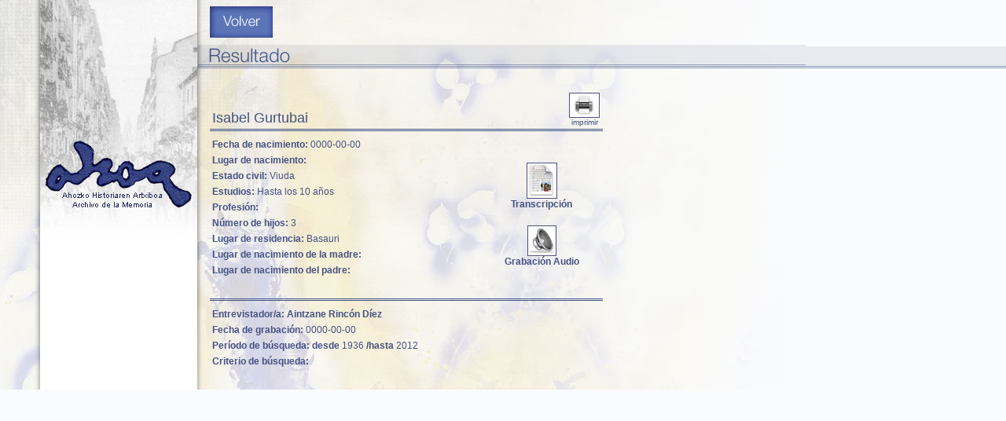

--- FILE ---
content_type: text/html
request_url: https://ahoaweb.org/resultados.php?ent=314&tipo=1
body_size: 4740
content:
<html>
<head>
<title>AHOA Archivo de la Memoria</title>
<meta http-equiv="Content-Type" content="text/html; charset=iso-8859-1">
<link href="colecciones.css" rel="stylesheet" type="text/css">
<meta name="keywords" content="historia oral,historia palabra,informacion historia oral,
informacion oral,investigacion de historia,legado fuentes orales,memoria oral,
recopilación conservación difusión testimonios orales audiovisuales,Archivo de la Memoria,
archivo de registros orales,autobiografías,bibliografía,bibliografia historia oral,
difusión de los fondos,entrevistas,estudio de la historia,experiencia vivida,fondos,
fuentes,fuentes orales,grabaciones historicas audio,herencia cultural inmaterial,
País Vasco,patrimonio,patrimonio histórico intangible,
recuperación preservación herencia cultural inmaterial,recuperación de la memoria,
testimonios orales,testimonios audiovisuales,tradicion oral,transcripciones">
<meta name="description" content="Ahoa (Ahozko Historiaren Artxiboa/Archivo de la Memoria) es un centro destinado
a la recopilación, conservación y difusión de testimonios orales y audiovisuales
en el País Vasco. El objetivo de Ahoa es la recuperación y preservación de la
herencia cultural inmaterial a futuras generaciones, así como la promoción de
iniciativas para la creación de fuentes orales.">
<script language="JavaScript" src="funciones.js"></script>
</head>
<body>
<div id="content">
	<div id="botones">
		<a href="/coleccion.php?col=25" onclick="history.go(-1); return false;">
			<img src="images/bt-volver.jpg" style="filter:alpha(opacity=85)" onMouseOver="nereidFade(this,100,60,6)" onMouseOut="nereidFade(this,85,25,6)">
		</a>
	</div>
	<div id="tituloResultados"></div>
	<div id="resultados">
		<div>
		<table>
          <tr>
            <td class="resultadoTit">Isabel Gurtubai</td>
			<td class="imprimir">
				<div id="btImprimir">
				<a href="#" onclick="window.print(); return false;"><img src="images/icono-print.jpg" width="39" height="32"><br />imprimir</a>				</div>
			</td>
          </tr>
		 </table>
		</div>
		<div class="lineaDoble"><img src="images/spacer.gif" width="500" height="4"></div>
        <div>
		 <table>
		 	<tr>
				<td class="resultadoTxt">
		            <div> <strong>Fecha de nacimiento:</strong> 0000-00-00</div>
        		    <div><strong> Lugar de nacimiento:</strong> </div>
		            <div><strong> Estado civil:</strong> Viuda</div>
                            <div><strong>Estudios:</strong> Hasta los 10 años</div>
                            <div><strong>Profesi&oacute;n:</strong> </div>
        		    <div><strong> N&uacute;mero de hijos:</strong> 3</div>
		            <div><strong> Lugar de residencia:</strong> Basauri</div>
                            <div><strong> Lugar de nacimiento de la madre:</strong> </div>
		            <div><strong> Lugar de nacimiento del padre:</strong> </div>
				</td>
				<td class="iconos">
					<div id="transcripcion">
					<a href="testimonio.php?ent=314&amp;tipo=1" class="linkFondos" onClick="MM_openBrWindow('testimonio.php?ent=314&amp;tipo=1','ficha','scrollbars=yes,width=520,height=400'); return false;"><img src="images/icono-transcripcion.jpg" width="39" height="46"><br />
				  Transcripci&oacute;n</a>				  </div>
					<div id="audio">
					<a href="/sonidos/314_Isabel%2ClaIglesiaylaspel%EDculas3R.mp3" class="linkFondos"><img src="images/icono-sound.jpg" width="37" height="39"><br />
					Grabaci&oacute;n Audio </a>				  </div>
					<div id="transcripcion">
				  </div>
				</td>
			</tr>
		</table>
		</div>
		<div class="lineaDoble"><img src="images/spacer.gif" width="500" height="4"></div>
        <div>
		 <table>
		 	<tr>
				<td class="resultadoTxt">
		            <div><strong>Entrevistador/a:</strong> <a href="colabora-detalle.php?colaborador=8" class="linkFondos" onClick="MM_openBrWindow('colabora-detalle.php?colaborador=8','ficha','scrollbars=yes,width=520,height=400'); return false">Aintzane Rincón Díez</a></div>
		            <div><strong>Fecha de grabaci&oacute;n:</strong> 0000-00-00</div>
                            <div><strong>Per&iacute;odo de b&uacute;squeda: desde</strong>     1936 <strong>/hasta</strong> 2012 </div>
		            <div><strong>Criterio de b&uacute;squeda:</strong> </div>
				</td>
				<td class="iconos">
				</td>
			</tr>
		</table>
		</div>
	</div>
</div>
<script type="text/javascript">
var gaJsHost = (("https:" == document.location.protocol) ? "https://ssl." : "http://www.");
document.write(unescape("%3Cscript src='" + gaJsHost + "google-analytics.com/ga.js' type='text/javascript'%3E%3C/script%3E"));
</script>
<script type="text/javascript">
var pageTracker = _gat._getTracker("UA-3512338-1");
pageTracker._initData();
pageTracker._trackPageview();
</script></body>
</html>


--- FILE ---
content_type: text/css
request_url: https://ahoaweb.org/colecciones.css
body_size: 7356
content:
body{
	background-image: url(images/fondo-colecciones-body.jpg);
	background-repeat: repeat-x;
	margin: 0px;
	font-family: Arial, Helvetica, sans-serif;
	font-size: 10px;
	font-weight: bold;
	color: #455183;
}
a{
	color: #455183;
	text-decoration: none;
}
div#content{
	background-image: url(images/fondo-colecciones-60.jpg);
	background-repeat: no-repeat;
	padding-left: 252px;
}
div#tituloListado{
	background-image: url(images/titulo-listado.jpg);
	background-repeat: no-repeat;
	display: block;
	height: 28px;
}
div#tituloListadoEus{
	background-image: url(images/titulo-listado-eus.jpg);
	background-repeat: no-repeat;
	display: block;
	height: 28px;
}
div#tituloListadoEn{
	background-image: url(images/titulo-listado-en.jpg);
	background-repeat: no-repeat;
	display: block;
	height: 28px;
}
div#tituloListadoFoto{
	background-image: url(images/titulo-listado-foto.jpg);
	background-repeat: no-repeat;
	display: block;
	height: 28px;
}
div#tituloListadoFotoEus{
	background-image: url(images/titulo-listado-foto-eus.jpg);
	background-repeat: no-repeat;
	display: block;
	height: 28px;
}
div#tituloListadoFotoEn{
	background-image: url(images/titulo-listado-foto-en.jpg);
	background-repeat: no-repeat;
	display: block;
	height: 28px;
}

div#tituloBuscador{
	background-image: url(images/titulo-buscador.jpg);
	background-repeat: no-repeat;
	display: block;
	height: 28px;
}
div#tituloBuscadorEus{
	background-image: url(images/titulo-buscador-eus.jpg);
	background-repeat: no-repeat;
	display: block;
	height: 28px;
}
div#tituloResultados{
	background-image: url(images/titulo-resultados.jpg);
	background-repeat: no-repeat;
	display: block;
	height: 28px;
}
div#tituloResultadosEus{
	background-image: url(images/titulo-resultados-eus.jpg);
	background-repeat: no-repeat;
	display: block;
	height: 28px;
}
div#tituloEntrevistas{
	background-image: url(images/titulo-entrevistas.jpg);
	background-repeat: no-repeat;
	display: block;
	height: 28px;
}
div#tituloColeccion{
	background-image: url(images/titulo-coleccion.jpg);
	background-repeat: no-repeat;
	display: block;
	height: 28px;
}
div#tituloEntrevistasB{
	background-image: url(images/titulo-entrevistas-b.jpg);
	background-repeat: no-repeat;
	display: block;
	height: 28px;
}
div#tituloEntrevistasEus{
	background-image: url(images/titulo-entrevistas-eus.jpg);
	background-repeat: no-repeat;
	display: block;
	height: 28px;
}
div#tituloColeccionEus{
	background-image: url(images/titulo-coleccion-eus.jpg);
	background-repeat: no-repeat;
	display: block;
	height: 28px;
}
div#tituloColeccionEn{
	background-image: url(images/titulo-coleccion-en.jpg);
	background-repeat: no-repeat;
	display: block;
	height: 28px;
}
div#tituloEntrevistasBEus{
	background-image: url(images/titulo-entrevistas-b-eus.jpg);
	background-repeat: no-repeat;
	display: block;
	height: 28px;
}
div#tituloEntrevistasBEn{
	background-image: url(images/titulo-entrevistas-b-en.jpg);
	background-repeat: no-repeat;
	display: block;
	height: 28px;
}
div#botones{
	padding-top: 8px;
	padding-left: 5px;
	padding-bottom: 9px;
}
div#botones img{
	margin-left: 10px;
	border: none;
}
div#listado{
	border-bottom-width: 1px;
	border-bottom-style: solid;
	border-bottom-color: #9BA3BA;
	padding-left: 11px;
	padding-top: 3px;
	padding-bottom: 3px;
}
div#formBuscador{
	margin-top: 5px;
}
.nombre{
	font-size: 12px;
	width: 140px;
}
.listadoEntrevista{
	width: 626px;
}
.entrevista{
	font-size: 12px;
	width: 150px;
}
.resena{
	font-size: 12px;
	width: 220px;
	padding-right:25px;
}
.entrevistador{
	font-size: 12px;
	width: 195px;
}
.fecha{
	font-size: 12px;
	width: 195px;
	font-weight: normal;
}
.nacimiento{
	font-size: 12px;
	width: 140px;
}
.transcripcion{
	width: 150px;
}
.audio{
	width: 90px;
}
.coleccion{
	width: 80px;
}
#coleccion img {
	border:1px solid #c4c4c4;
	width: 285px;
}
.linkFondos {
	font-family: Arial, Helvetica, sans-serif;
	font-size: 12px;
	font-weight: bold;
	color: #455183;
	text-decoration: none;
}
a.linkFondos:hover {
	text-decoration: underline;
}
.label{
	text-align: right;
	width: 250px;
	font-size: 12px;
	font-weight: bold;
	padding-top: 3px;
	padding-bottom: 3px;
	height: 25px;
	vertical-align: top;
	padding-right: 3px;
}
.labelPeriodo{
	font-size: 11px;
	font-weight: bold;
	padding-top: 3px;
	padding-bottom: 3px;
	margin-left: 5px;
	vertical-align: middle;
}
.inputText{
	font-family: Arial, Helvetica, sans-serif;
	font-size: 12px;
	height: 16px;
	width: 172px;
}
.inputSelect{
	font-family: Arial, Helvetica, sans-serif;
	font-size: 12px;
	width: 172px;
}
.inputPeriodo{
	font-family: Arial, Helvetica, sans-serif;
	font-size: 12px;
	height: 16px;
	width: 42px;
}
.inputArea{
	font-family: Arial, Helvetica, sans-serif;
	font-size: 12px;
	width: 220px;
}
.buscar{
	padding-top: 5px;
	padding-bottom: 30px;
}
.resultadoTxt{
	width: 340px;
	margin-bottom: 20px;
	display: block;
}
.resultadoTxt div{
	font-size: 12px;
	font-weight: normal;
	width: 340px;
	margin-bottom: 6px;
	margin-top: 6px;
	display: block;
}
.resultadoTit{
	font-size: 18px;
	font-weight: normal;
	padding-top: 3px;
	vertical-align: bottom;
	padding-right: 3px;
	width: 448px;
}
div#coleccion{
	margin-top: 30px;
	margin-left: 24px;
	margin-bottom: 15px;
}
td#coleccionBody{
	vertical-align: top;
	width: 410px;
	padding-right: 8px;
}
	td#coleccionBody img { width:auto; }
div#coleccionTit{
	font-size: 18px;
	font-weight: normal;
	padding: 7px 0;
	vertical-align: bottom;
}
div#coleccionTxt{
	font-size: 12px;
	margin-bottom: 5px;
	margin-top: 5px;
}
.lineaDoble{
	background-image: url(images/linea-doble-trans.gif);
	display: block;
	width: 500px;
}
.lineaDobleColeccion{
	background-image: url(images/linea-doble-trans.gif);
	display: block;
	width: 410px;
}
div#entrevistador{
	font-size:12px;
	margin-top:10px;
	}
.lineaDobleTest{
	background-image: url(images/linea-doble-trans.gif);
	display: block;
	width: 400px;
}
#resultados{
	margin-top: 30px;
	margin-left: 15px;
	width: 510px;
}
.imprimir{
	font-size: 10px;
	text-align: center;
}
.imprimir img{
	border: none
}
.iconos{
	width: 150px;
	font-size: 12px;
	font-weight: bold;
}
.iconos img{
	border: none
}
.iconos div{
	margin-top: 20px;
	text-align: center;
}
/*popUp*/
div#contentTestimonio{
	background-color: #FFFFFF;
	display: block;
	width: 500px;
}
div#topTestimonio{
	background-image: url(images/top-testimonio.jpg);
	background-repeat: no-repeat;
	display: block;
	height: 150px;
}
div#testimonio{
	margin-right: 50px;
	margin-left: 50px;
}
.testimonioTit{
	font-size: 18px;
	font-weight: normal;
	padding-top: 3px;
	vertical-align: bottom;
	padding-right: 3px;
	width: 348px;
}
div#entrevistaTitulo{
	margin-top: 5px;
	font-size: 14px;
	font-weight: bold;
}
div#entrevistaSubtitulo{
	font-size: 12px;
	font-weight: bold;
	margin-top: 5px;
	margin-bottom: 15px;
}
div#entrevistaTxt{
	font-size: 12px;
	margin-bottom: 10px;
}
div#cerrar{
	text-align: right;
	margin-top: 10px;
	margin-right: 50px;
	margin-bottom: 10px;
}
div#cerrar img{
	border: none;
}
/* josemi */
div#nota_legal {
	text-align: left;
	margin-left: 20px;
	margin-right: 20px;
	margin-bottom: 20px;
}
/* /josemi */


--- FILE ---
content_type: application/javascript
request_url: https://ahoaweb.org/funciones.js
body_size: 1281
content:
nereidFadeObjects = new Object();
nereidFadeTimers = new Object();

function nereidFade(object, destOp, rate, delta){
if (!document.all)
return
    if (object != "[object]"){  
        setTimeout("nereidFade("+object+","+destOp+","+rate+","+delta+")",0);
        return;
    }
        
    clearTimeout(nereidFadeTimers[object.sourceIndex]);
    
    diff = destOp-object.filters.alpha.opacity;
    direction = 1;
    if (object.filters.alpha.opacity > destOp){
        direction = -1;
    }
    delta=Math.min(direction*diff,delta);
    object.filters.alpha.opacity+=direction*delta;

    if (object.filters.alpha.opacity != destOp){
        nereidFadeObjects[object.sourceIndex]=object;
        nereidFadeTimers[object.sourceIndex]=setTimeout("nereidFade(nereidFadeObjects["+object.sourceIndex+"],"+destOp+","+rate+","+delta+")",rate);
    }
}

var win = null;
function VentanaMenu(mypage,myname,w,h,scroll){
LeftPosition = (screen.width) ? ((screen.width-w)/2)-15 : 0;
TopPosition = (screen.height) ? ((screen.height-h)/2)-80 : 0;
h=(screen.height) ? (screen.height-100) : 500;
TopPosition=0;
settings =
'height='+h+',width='+w+',top='+TopPosition+',left='+LeftPosition+',scrollbars=yes,resizable=no, toolbar=no'
win = window.open(mypage,myname,settings)
win.creator=self

if(win.window.focus){win.window.focus();}
}

function MM_openBrWindow(theURL,winName,features) { //v2.0
  window.open(theURL,winName,features);
}
